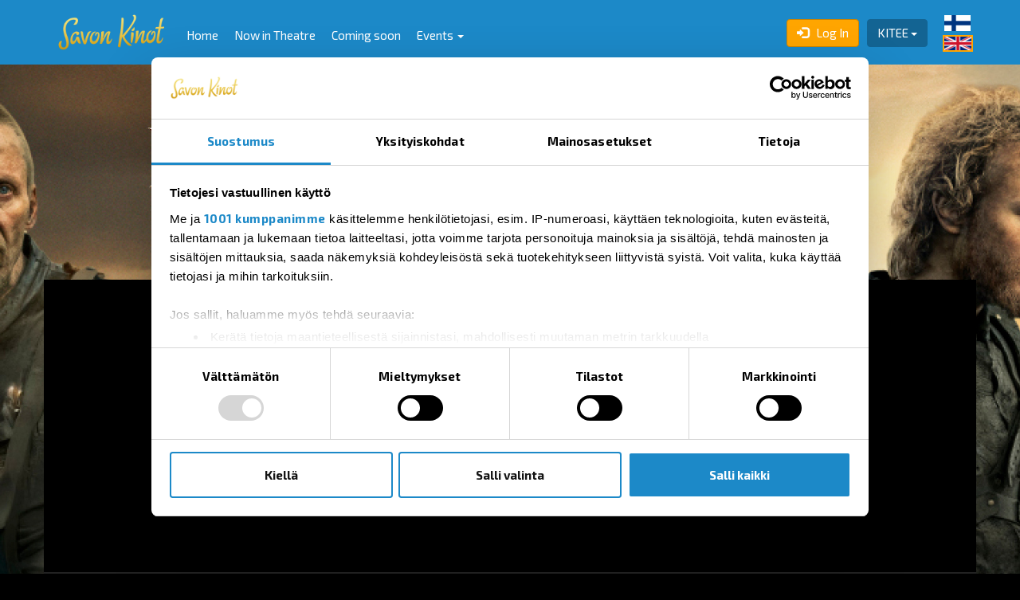

--- FILE ---
content_type: text/html; charset=utf-8
request_url: https://www.savonkinot.fi/eng/event/3055/title/r%C3%B6lli_ja_kaikkien_aikojen_salaisuus/?TheatreArea=1004
body_size: 7656
content:
<!DOCTYPE html>





<!--[if lt IE 7]>      <html class="no-js area-kitee  lt-ie9 lt-ie8 lt-ie7" lang="fi"> <![endif]-->
<!--[if IE 7]>         <html class="no-js area-kitee  lt-ie9 lt-ie8" lang="fi"> <![endif]-->
<!--[if IE 8]>         <html class="no-js area-kitee  lt-ie9" lang="fi"> <![endif]-->
<!--[if gt IE 8]><!--[if gt IE 8]><!-->
<html class="no-js area-kitee " lang="fi">
<!--<![endif]-->

<head>

    <meta http-equiv="Content-Type" content="text/html; charset=utf-8" />
    <meta http-equiv="X-UA-Compatible" content="IE=edge,chrome=1">
<!--string is baseUrl-->
<meta name="viewport" content="width=device-width, initial-scale=1, maximum-scale=1, user-scalable=no">


    <title>Savon Kinot - R&#246;lli ja kaikkien aikojen salaisuus</title>

    <meta property="og:title" content="Savon Kinot - R&#246;lli ja kaikkien aikojen salaisuus" />
    <meta property="og:site_name" content="Savon Kinot" />
    <meta name="description" content="" />
    <meta name="og:description" content="" />

        <link rel="image_src" href="https://mcswebsites.blob.core.windows.net/1014/Event_3161/portrait_large/Rolli_KaikkienAikojenSalaisuus_juliste_lopullinen.jpg" />
        <meta property="og:image" content="http://mcswebsites.blob.core.windows.net/1014/Event_3161/portrait_large/Rolli_KaikkienAikojenSalaisuus_juliste_lopullinen.jpg" />


<!--T1 is baseUrl, T2 is ImageUrl-->

<link rel="shortcut icon" href="https://mcswebsites.blob.core.windows.net/savonkinot-fi/images/favicon.ico" />
<link rel="icon" href="https://mcswebsites.blob.core.windows.net/savonkinot-fi/images/favicon.png" type="image/png" />




    
    <link href="/SharedAssets/Styles/libs/libs?v=RJhG73JCfz7_spg_7_-a4Or_2R2W9ecxp_MrKn0i3Hw1" rel="stylesheet"/>




    <!--Render override style tags-->
<!--string is baseUrl-->

<link rel="stylesheet" type="text/css" href="/CustomAssets/savonkinot-fi/Styles/new-style-V2.min.css?v=2" />
<link rel="stylesheet" type="text/css" href="https://mcswebsites.blob.core.windows.net/savonkinot-fi/files/style.css" />








        <!-- Google Tag Manager -->
        <script>
            (function (w, d, s, l, i) {
                w[l] = w[l] || []; w[l].push({
                    'gtm.start':
                        new Date().getTime(), event: 'gtm.js'
                }); var f = d.getElementsByTagName(s)[0],
                    j = d.createElement(s), dl = l != 'dataLayer' ? '&l=' + l : ''; j.async = true; j.src =
                        'https://www.googletagmanager.com/gtm.js?id=' + i + dl; f.parentNode.insertBefore(j, f);
            })(window, document, 'script', 'dataLayer', 'GTM-T3RMQVP');</script><!-- End Google Tag Manager -->




    <script language="javascript" type="text/javascript">
            
        var baseDomain = 'www.savonkinot.fi';
        var baseUrl = '';
        var baseLangUrl = '/eng';
        

    </script>

    <!--Modernizer must be fist script-->
    <script src="/Modernizer?v=inCVuEFe6J4Q07A0AcRsbJic_UE5MwpRMNGcOtk94TE1"></script>


    <script src="/BundledScripts/BeforePage?v=kbEyu-PU3xnyeu40VPLqfh3zwLPryMC_NEYllo9ct7c1"></script>



    

<style>
.block-banner.block-banner-img > a {
display: block;
text-align: center;
}
@media (max-width: 480px) {
 .event-top-image {
   height: 180px;
   background-position-y:20%;
 }
}

@media (min-width: 480px) {
 .event-top-image {
   height: 250px;
   background-position-y:20%;
 }
}
@media (min-width: 768px) {
 .event-top-image {
   height: 350px;
   background-position-y:20%;
 }
}
@media (min-width: 992px) {
 .event-top-image {
   height: 420px;
   background-position-y:20%;
 }
}
@media (min-width: 1200px) {
 .event-top-image {
   height: 450px;
   background-position-y:20%;
 }
}
</style>
<!-- BEGIN Snoobi v1.4 -->
<script type="text/javascript" src="https://eu1.snoobi.com/snoop.php?tili=savonkinot_fi"></script>
<!-- END Snoobi a v1.4 -->
<!-- Adform Tracking Code BEGIN -->
<script type="text/javascript">
    window._adftrack = Array.isArray(window._adftrack) ? window._adftrack : (window._adftrack ? [window._adftrack] : []);
    window._adftrack.push({
        HttpHost: 'track.adform.net',
        pm: 2857130
    });
    (function () { var s = document.createElement('script'); s.type = 'text/javascript'; s.async = true; s.src = 'https://s2.adform.net/banners/scripts/st/trackpoint-async.js'; var x = document.getElementsByTagName('script')[0]; x.parentNode.insertBefore(s, x); })();
</script>
<noscript>
    <p style="margin:0;padding:0;border:0;">
        <img src="https://track.adform.net/Serving/TrackPoint/?pm=2857130" width="1" height="1" alt="" />
    </p>
</noscript>
<!-- Adform Tracking Code END -->



</head>

<body>






        <!-- Google Tag Manager -->
        <noscript>
            <iframe src="//www.googletagmanager.com/ns.html?id=GTM-T3RMQVP" height="0" width="0" style="display: none; visibility: hidden"></iframe>
        </noscript>
        <!-- End Google Tag Manager -->



    <div id="wrapper-for-fixed-bg"></div>
    <!--[if lt IE 8]>
        <p class="browsehappy">You are using an <strong>outdated</strong> browser. Please <a target="_blank" href="http://browsehappy.com/">upgrade your browser</a> to improve your experience.</p>
    <![endif]-->
    <noscript>
        <p class="browsehappy no-js-message"><strong>Javascript</strong> in your browser is not enabled. Please enable <strong>Javascript</strong> to improve your experience.</p>
    </noscript>




        <div id="wrapper-for-body-bg">
            <div id="wrapper-for-footer-bg">
                <div id="wrapper-for-header-bg">



<!--displayed when navbar is fixed-->

<header id="main-header" class="navbar-inverse">
    <div class="container navbar navbar-inverse">
            <div class="navbar-header">

                <div id="navbar-brand-logo" class="navbar-brand">
                    <div class="v-center-table">
                        <div class="v-center-tr">
                            <div class="v-center-td">
                                <a href="/eng/">
                                        <img id="header-logo" src="https://mcswebsites.blob.core.windows.net/savonkinot-fi/images/header-logo.png" title="Savon Kinot" />
                                </a>
                            </div>
                        </div>
                    </div>
                </div>
                <a id="navbar-brand-name" class="navbar-brand  clearfix" href="/eng/">
                    Savon Kinot
                </a>
                <button type="button" class="navbar-toggle" data-toggle="collapse" data-target=".navbar-collapse">
                    <span class="sr-only">Toggle navigation</span>
                    <span class="icon-bar"></span>
                    <span class="icon-bar"></span>
                    <span class="icon-bar"></span>
                </button>
                <script>
                    $("#header-logo").error(function () {
                        $("#navbar-brand-logo").hide();
                        $("#navbar-brand-name").show();
                    });
                </script>
                    <div class="visible-xs visible-sm navbar-formOrNav pull-right navbar-area-selection">
                        <div class="nav navbar-btn">
<div class="dropdown">
    <button class="btn btn-default dropdown-toggle" type="button" data-toggle="dropdown">
        <span class="hidden-xs hidden-sm">
            Kitee
            <span class="caret"></span>
        </span>
        <span class="visible-xs visible-sm enableTooltip" data-toggle="tooltip" data-placement="bottom" title="Kitee">
            <span class="glyphicon glyphicon-map-marker"></span>
        </span>
    </button>
    <ul class="dropdown-menu dropdown-menu-right" role="menu">
            <li role="presentation" class=""><a role="menuitem" tabindex="-1" href="/eng/event/3055/title/r%C3%B6lli_ja_kaikkien_aikojen_salaisuus/?TheatreArea=1006">Joensuu</a></li>
            <li role="presentation" class=""><a role="menuitem" tabindex="-1" href="/eng/event/3055/title/r%C3%B6lli_ja_kaikkien_aikojen_salaisuus/?TheatreArea=1003">Savonlinna</a></li>
            <li role="presentation" class=""><a role="menuitem" tabindex="-1" href="/eng/event/3055/title/r%C3%B6lli_ja_kaikkien_aikojen_salaisuus/?TheatreArea=1002">Iisalmi</a></li>
            <li role="presentation" class=""><a role="menuitem" tabindex="-1" href="/eng/event/3055/title/r%C3%B6lli_ja_kaikkien_aikojen_salaisuus/?TheatreArea=1005">Varkaus</a></li>
            <li role="presentation" class="active"><a role="menuitem" tabindex="-1" href="/eng/event/3055/title/r%C3%B6lli_ja_kaikkien_aikojen_salaisuus/?TheatreArea=1004">Kitee</a></li>
    </ul>
</div>
                        </div>
                    </div>
            </div>
                <div class="hidden-xs hidden-sm navbar-formOrNav pull-right navbar-area-selection">
                    <div class="nav navbar-btn">
<div class="dropdown">
    <button class="btn btn-default dropdown-toggle" type="button" data-toggle="dropdown">
        <span class="hidden-xs hidden-sm">
            Kitee
            <span class="caret"></span>
        </span>
        <span class="visible-xs visible-sm enableTooltip" data-toggle="tooltip" data-placement="bottom" title="Kitee">
            <span class="glyphicon glyphicon-map-marker"></span>
        </span>
    </button>
    <ul class="dropdown-menu dropdown-menu-right" role="menu">
            <li role="presentation" class=""><a role="menuitem" tabindex="-1" href="/eng/event/3055/title/r%C3%B6lli_ja_kaikkien_aikojen_salaisuus/?TheatreArea=1006">Joensuu</a></li>
            <li role="presentation" class=""><a role="menuitem" tabindex="-1" href="/eng/event/3055/title/r%C3%B6lli_ja_kaikkien_aikojen_salaisuus/?TheatreArea=1003">Savonlinna</a></li>
            <li role="presentation" class=""><a role="menuitem" tabindex="-1" href="/eng/event/3055/title/r%C3%B6lli_ja_kaikkien_aikojen_salaisuus/?TheatreArea=1002">Iisalmi</a></li>
            <li role="presentation" class=""><a role="menuitem" tabindex="-1" href="/eng/event/3055/title/r%C3%B6lli_ja_kaikkien_aikojen_salaisuus/?TheatreArea=1005">Varkaus</a></li>
            <li role="presentation" class="active"><a role="menuitem" tabindex="-1" href="/eng/event/3055/title/r%C3%B6lli_ja_kaikkien_aikojen_salaisuus/?TheatreArea=1004">Kitee</a></li>
    </ul>
</div>
                    </div>
                </div>
            <div class="collapse navbar-collapse">

                <div class="navbar-right no-top-margin no-bottom-margin">

                        <div class="navbar-formOrNav navbar-right">
                                <ul id="language-menu" class="nav navbar-nav">
            <li class="lang-item ">
                
                <a href="/event/3055/title/r%C3%B6lli_ja_kaikkien_aikojen_salaisuus/" >
                        <img class="img-responsive lang-flag" src="/Content/flags/mini/fi.png" alt="language icon fi" />
                </a>
            </li>
            <li class="lang-item  active">
                
                <a href="/eng/event/3055/title/r%C3%B6lli_ja_kaikkien_aikojen_salaisuus/" >
                        <img class="img-responsive lang-flag" src="/Content/flags/mini/en.png" alt="language icon en" />
                </a>
            </li>
    </ul>
                        </div>
                            <div class="navbar-formOrNav navbar-right navbar-login">
                                <div class="nav navbar-btn">
<div >
    
<a href="/eng/mypage/logon/?returnUrl=%252feng%252fevent%252f3055%252ftitle%252fr%25c3%25b6lli_ja_kaikkien_aikojen_salaisuus%252f%253fTheatreArea%253d1004" class="btn-login btn btn-primary visible-xs visible-sm">
    <span class="glyphicon glyphicon-log-in left"></span> Log In
</a>
<!--uses js to enable popover-->
<div class="btn-login btn btn-primary popover-link hidden-xs hidden-sm">
    <span class="glyphicon glyphicon-log-in left"></span> Log In
</div>
<div class="popover-title hide hidden-xs hidden-sm"></div>
<div class="popover-content hide hidden-xs hidden-sm">
    <div class="popover-login-container">
        <form class="" method="post" action="/eng/mypage/logon/">
            <input type="hidden" name="returnUrl" value="%2feng%2fevent%2f3055%2ftitle%2fr%c3%b6lli_ja_kaikkien_aikojen_salaisuus%2f%3fTheatreArea%3d1004" />
                <input type="hidden" name="rvt" value="D7D74B3102700584BAF9C868CC22CD2B" autocomplete="off" readonly="readonly" />
            <div class="form-group">
                <label for="userName" class="display-if-no-placeholder">Username</label>
                <div class="input-group">
                    <div class="input-group-addon"><span class="glyphicon glyphicon-user"></span></div>
                    <input type="text" value="" name="userName" class="form-control" placeholder="Username" />
                </div>
            </div>
            <div class="form-group">
                <label for="password" class="display-if-no-placeholder">Password</label>
                <div class="input-group">
                    <div class="input-group-addon"><span class="glyphicon glyphicon-lock"></span></div>
                    <input type="password" value="" name="password" class="form-control" placeholder="Password" />
                </div>
            </div>
                <div class="form-group">
                    <input name="rememberMe" id="popOverRememberMe" type="checkbox"  value="true" />
                    <label for="popOverRememberMe">
                        Remember Me
                    </label>
                </div>
                <div class="form-group">
                    <button type="submit" class="btn btn-primary btn-block enableTooltip" data-toggle="tooltip" data-placement="top" title="OK">
                        <span class=" glyphicon glyphicon-ok">
                        </span>
                    </button>
                </div>
            <p>
                Don't have an account?
                <a href="/eng/mypage/register/">
                    Register
                </a>
            </p>
            <p>
                Forgot your password?
                <a href="/eng/mypage/forgotpassword/">
                    Forgot Password?
                </a>
            </p>
        </form>
    </div>
</div>
<script>
    $('.popover-link').popover({
        html: true,
        title: function () {
            return $(this).parent().find(".popover-title").html();
        },
        content: function () {
            return $(this).parent().find(".popover-content").html();
        },
        placement: "auto"
    });
</script>
   
</div>
                                </div>
                            </div>

                    <hr />

                </div>
<ul class="nav navbar-nav navbar-main-menu">
            <li class=" SubMenuNode_1387"><a href="/eng/home" target="">Home</a></li>
            <li class=" SubMenuNode_1438"><a href="/eng/NowInTheatres" target="">Now in Theatre</a></li>
            <li class=" SubMenuNode_1439"><a href="/eng/ComingSoon" target="">Coming soon</a></li>
            <li class=" SubMenuNode_1440 beginGroup dropdown ">
                <a href="/eng/Events" class="dropdown-toggle" data-toggle="dropdown">Events <b class="caret"></b></a>
                <ul class="dropdown-menu">
                                                <li class=" SubMenuNode_1441 "><a href="/eng/Events/SilverStars" target="">Hopeatähti</a></li>
                            <li class=" SubMenuNode_1442 "><a href="/eng/Events/Matinees" target="">Matinées</a></li>
                            <li class=" SubMenuNode_1443 "><a href="/eng/Events/Operas" target="">Operas and balets</a></li>
                            <li class=" SubMenuNode_1444 "><a href="/eng/Events/OtherEvents" target="">Other events</a></li>
                </ul>
            </li>
</ul>
            </div>
    </div>
</header>




                    <div id="wrapper-for-content-bg">
                        <div id="wrapper-for-content-bg-still"></div>

                        <div id="js-to_mobile_top-placeholder" class="container"></div>

                        








<div id="layout-container" class="container">
    <div id="layout-event" class="layout ">




    <div class="event-top-video event-top-media">
        <video poster="">
            <source src="//www.youtube.com/watch?v=faHFM6Wwew?" type="video/youtube" />
        </video>
    </div>



<div class="panel panel-default layout-section-panel">
    <div class="panel-body">
        <div class="row event-top-info">
                    <div class="col-xs-2  no-right-padding">
                        <div class="list-item-thumb event-item-thumb  image-cover-parent">
                            <img src="https://mcswebsites.blob.core.windows.net/1014/Event_3161/portrait_medium/Rolli_KaikkienAikojenSalaisuus_juliste_lopullinen.jpg" class="img-responsive-full">
                            <div class="image-cover"></div>
                        </div>
                    </div>
                <div class="col-xs-10">
                    <div class="row">
                        <div class="col-sm-8 list-item-desc event-item-desc">
                            <h1 class="list-item-desc-title no-top-margin">
                                R&#246;lli ja kaikkien aikojen salaisuus
                                    <small> <span class="productionYear">(2016)</span></small>
                            </h1>
                                    <p class="genre-names">Genres: <b>Children&#39;s movie, Adventure, Family</b></p>
                                    <p class="event-rating ">
                                        Rating: <b>For all Audiences</b>
                                    </p>
                                    <p class="event-dtLocalRelease ">Release Date: <b>16.9.2016</b></p>
                                        <p class="event-eventRunTimeLong ">Length: <b>1h 20min</b></p>
                                            <p class="event-localDistributorName ">Distributor: <b>Oy Nordisk Film Ab</b></p>
                                        <p class="event-directors ">Director: <b><a href='/eng/search/?query=Taavi+Vartia'>Taavi Vartia</a></b></p>
                                        <p class="event-cast ">Cast: <b><a href='/eng/search/?query=Allu+Tuppurainen'>Allu Tuppurainen</a>, <a href='/eng/search/?query=Linn%c3%a9a+R%c3%b6hr'>Linnéa Röhr</a>, <a href='/eng/search/?query=Alina+Tomnikov'>Alina Tomnikov</a>, <a href='/eng/search/?query=Amos+Brotherus'>Amos Brotherus</a>, <a href='/eng/search/?query=Turkka+Mastom%c3%a4ki'>Turkka Mastomäki</a>, <a href='/eng/search/?query=Krista+Kosonen'>Krista Kosonen</a>, <a href='/eng/search/?query=Kai+Lehtinen'>Kai Lehtinen</a>, <a href='/eng/search/?query=Jari+Kotilainen'>Jari Kotilainen</a></b></p>
                        </div>
                        <div class="col-sm-4 list-item-actions">

                            <!--dispaly in mobile-->
                            <div class="visible-xs">

        <div class="movie-rating-container">
                <div class="movie-rating-stars">
                        <div class="movie-rating-star">
                            <div class="star_empty">
                                <span class="glyphicon glyphicon-star"></span>
                                <span class="glyphicon glyphicon-star-empty"></span>
                            </div>
                        </div>
                        <div class="movie-rating-star">
                            <div class="star_empty">
                                <span class="glyphicon glyphicon-star"></span>
                                <span class="glyphicon glyphicon-star-empty"></span>
                            </div>
                        </div>
                        <div class="movie-rating-star">
                            <div class="star_empty">
                                <span class="glyphicon glyphicon-star"></span>
                                <span class="glyphicon glyphicon-star-empty"></span>
                            </div>
                        </div>
                        <div class="movie-rating-star">
                            <div class="star_empty">
                                <span class="glyphicon glyphicon-star"></span>
                                <span class="glyphicon glyphicon-star-empty"></span>
                            </div>
                        </div>
                        <div class="movie-rating-star">
                            <div class="star_empty">
                                <span class="glyphicon glyphicon-star"></span>
                                <span class="glyphicon glyphicon-star-empty"></span>
                            </div>
                        </div>
                </div>
        </div>
                                    <div class="event-IconDescriptors">
                                            <img class="event-IconDescriptors-image  enableTooltip" data-toggle="tooltip" data-placement="top" title="For all Audiences" src="https://mcswebsites.blob.core.windows.net/savonkinot-fi/images/rating_large_ST.png" alt="" />
                                    </div>

                            </div>
                            <!--display in desktop-->
                            <div class="row hidden-xs">
                                <div class="col-xs-12">
                                    <div class="pull-right">
        <div class="movie-rating-container">
                <div class="movie-rating-stars">
                        <div class="movie-rating-star">
                            <div class="star_empty">
                                <span class="glyphicon glyphicon-star"></span>
                                <span class="glyphicon glyphicon-star-empty"></span>
                            </div>
                        </div>
                        <div class="movie-rating-star">
                            <div class="star_empty">
                                <span class="glyphicon glyphicon-star"></span>
                                <span class="glyphicon glyphicon-star-empty"></span>
                            </div>
                        </div>
                        <div class="movie-rating-star">
                            <div class="star_empty">
                                <span class="glyphicon glyphicon-star"></span>
                                <span class="glyphicon glyphicon-star-empty"></span>
                            </div>
                        </div>
                        <div class="movie-rating-star">
                            <div class="star_empty">
                                <span class="glyphicon glyphicon-star"></span>
                                <span class="glyphicon glyphicon-star-empty"></span>
                            </div>
                        </div>
                        <div class="movie-rating-star">
                            <div class="star_empty">
                                <span class="glyphicon glyphicon-star"></span>
                                <span class="glyphicon glyphicon-star-empty"></span>
                            </div>
                        </div>
                </div>
        </div>

                                            <div class="event-IconDescriptors">
                                                    <img class="event-IconDescriptors-image  enableTooltip" data-toggle="tooltip" data-placement="top" title="For all Audiences" src="https://mcswebsites.blob.core.windows.net/savonkinot-fi/images/rating_large_ST.png" alt="" />
                                            </div>
                                    </div>
                                </div>
                            </div>

                        </div>
                    </div>
                </div>
        </div>
    </div>
</div>


        <div class="row">

            <div id="layout-left" class="col-md-12">
                <div class="panel panel-default layout-section-panel">
                    <div class="panel-body">
                        <div id="event-details">
                            <div class="panel panel-default">
                                <div class="panel-body">


                                    <div id="contentEventShows">
                                            <h2>Schedule</h2>
                                        






        <div class="bs-callout bs-callout-info">
            <h4>No shows available in selected area on selected date.</h4>
        </div>


                                    </div>


                                        <div class="row row-gutter-small">


                                                <div class="col-md-12 col-gutter-small ">
                                                    <h4>Pictures</h4>
                                                    <div id="event-images" class="row row-gutter-small items-toggle items-toggle-closed items-toggle-closedSize-4">
                                                        <div class="js-init-image-gallery">
                                                                <div class="col-md-3 col-xs-4 col-gutter-small image-item items-toggle-item items-toggle-item-0">
                                                                    <a href="http://mcswebsites.blob.core.windows.net/1014/Event_3161/gallery/Rolli%201.jpg" class="gallery-item clearfix">
                                                                        <img src="https://mcswebsites.blob.core.windows.net/1014/Event_3161/gallery/THUMB_Rolli%201.jpg" class="img-responsive-full thumbnail" alt="EventGalleryImage_Rolli 1.jpg" title="EventGalleryImage_Rolli 1.jpg" />
                                                                    </a>
                                                                </div>
                                                                <div class="col-md-3 col-xs-4 col-gutter-small image-item items-toggle-item items-toggle-item-1">
                                                                    <a href="http://mcswebsites.blob.core.windows.net/1014/Event_3161/gallery/Rolli%202.jpg" class="gallery-item clearfix">
                                                                        <img src="https://mcswebsites.blob.core.windows.net/1014/Event_3161/gallery/THUMB_Rolli%202.jpg" class="img-responsive-full thumbnail" alt="EventGalleryImage_Rolli 2.jpg" title="EventGalleryImage_Rolli 2.jpg" />
                                                                    </a>
                                                                </div>
                                                                <div class="col-md-3 col-xs-4 col-gutter-small image-item items-toggle-item items-toggle-item-2">
                                                                    <a href="http://mcswebsites.blob.core.windows.net/1014/Event_3161/gallery/Rolli%203.jpg" class="gallery-item clearfix">
                                                                        <img src="https://mcswebsites.blob.core.windows.net/1014/Event_3161/gallery/THUMB_Rolli%203.jpg" class="img-responsive-full thumbnail" alt="EventGalleryImage_Rolli 3.jpg" title="EventGalleryImage_Rolli 3.jpg" />
                                                                    </a>
                                                                </div>
                                                                <div class="col-md-3 col-xs-4 col-gutter-small image-item items-toggle-item items-toggle-item-3">
                                                                    <a href="http://mcswebsites.blob.core.windows.net/1014/Event_3161/gallery/Rolli%204.jpg" class="gallery-item clearfix">
                                                                        <img src="https://mcswebsites.blob.core.windows.net/1014/Event_3161/gallery/THUMB_Rolli%204.jpg" class="img-responsive-full thumbnail" alt="EventGalleryImage_Rolli 4.jpg" title="EventGalleryImage_Rolli 4.jpg" />
                                                                    </a>
                                                                </div>
                                                        </div>
                                                    </div>
                                                </div>
                                        </div>



                                    <p class="eventSynopsis text-justify">
                                        
                                    </p>




                                </div>
                            </div>
                        </div>
                    </div>
                </div>

            </div>
        </div>
    </div>
</div>



    <!--Helper to get footer to bottom on small page: js-footer-pusher *use with window resize code only*  and class footer-to-bottom-->
    <footer id="main-footer" class="navbar-inverse markus-logo-padding-bottom">
        <div >
                <div class="main-footer-nav container">
                    <nav>
                        
        <div class="h-container content-article">
            <div class="row">
<div class="col-md-3">
<ul class="list-unstyled">
	<li><strong>Info</strong></li>
	<li>&nbsp;</li>
	<li><a href="http://savonkinot.fi/eng/CompanyInfoPage" target="_self">Savon Kinot</a></li>
	<li><a href="http://savonkinot.fi/eng/TheatreInfoPage">Theatres and Office</a></li>
	<li><a href="http://savonkinot.fi/eng/PriceInfoPage">Prices and payment methods</a></li>
	<li><a href="http://savonkinot.fi/eng/AgeLimitInfo" target="_self">Movie age limits</a></li>
</ul>
</div>
<div class="col-md-3">
<ul class="list-unstyled">
	<li><strong>Info</strong></li>
	<li>&nbsp;</li>
	<li><a href="http://savonkinot.fi/eng/Contact" target="_blank">Contact</a></li>
	<li><a href="http://savonkinot.fi/eng/Faq_ukk" target="_self">Frequently asked questions</a></li>
	<li><a href="http://savonkinot.fi/eng/Info_wheelchaircustomers" target="_self">Accessible seats</a></li>
	<li><a href="http://savonkinot.fi/eng/Lost_items" target="_self">Lost and found</a></li>
</ul>
</div>
<div class="col-md-3">
<ul class="list-unstyled">
	<li><strong>Websales</strong></li>
	<li>&nbsp;</li>
	<li><a href="http://savonkinot.fi/eng/Info_Buying_tickets" target="_self">Purchase&nbsp;tickets</a></li>
	<li><a href="http://savonkinot.fi/eng/Websalesfailed" target="_self">Online shopping errors</a></li>
</ul>
</div>
</div>
        </div>
                    </nav>
                </div>
                            <div class="main-footer-copyright  container ">
                    <div>
                        
        <div class="h-container content-article">
            <p>&nbsp;</p>
<div class="row">
<div class="col-md-2">
<ul class="list-unstyled" style="border-right:1px solid #fff;">
	<li><a href="http://www.savonkinot.fi/TheatreInfoPage/Tapio" target="_self" title="Elokuvateatterikeskus - Tapio, Joensuu"><span style="font-size:14px;"><strong>Tapio</strong></span></a></li>
	<li style="font-size:12px;margin-bottom:0;"><span>Kauppakatu 27</span></li>
	<li style="font-size:12px;margin-bottom:0;"><span>80100 JOENSUU</span></li>
	<li style="font-size:12px;margin-bottom:0;"><span>puh. 040 7092 760</span></li>
	<li style="font-size:12px;margin-bottom:0;"><span>Katso <a href="https://www.google.fi/maps/place/Tapio/@62.602516,29.762292,17z/data=!3m1!4b1!4m2!3m1!1s0x469b8662f92e2af9:0x40b24ea562eab0cf" onclick="window.open(this.href, '', 'resizable=yes,status=no,location=yes,toolbar=no,menubar=no,fullscreen=no,scrollbars=yes,dependent=no,width=500,height=500'); return false;">kartalta</a></span></li>
	<li style="font-size:12px;margin-bottom:0;"><span><a href="https://www.facebook.com/elokuvateatterikeskustapio/" target="_blank"><img alt="Elokuvateatterikeskus Tapio Facebook" src="https://mcswebsites.blob.core.windows.net/savonkinot-fi/files/Somelogot/savonkinot_facebook.png" style="width: 16px; height: 16px;" /></a>&nbsp;&nbsp;<a href="https://www.instagram.com/savonkinot.fi/" target="_blank"><img alt="Savon Kinot Instagram" src="https://mcswebsites.blob.core.windows.net/savonkinot-fi/files/Somelogot/savonkinot_instagram.png" style="width: 16px; height: 16px;" /></a></span></li>
</ul>
<p>&nbsp;</p>
</div>
<div class="col-md-2">
<ul class="list-unstyled" style="border-right:1px solid #fff;">
	<li><a href="http://www.savonkinot.fi/TheatreInfoPage#Killa" title="Elokuvateatteri - Killa, Savonlinna"><span style="font-size:14px;"><strong>Killa</strong></span></a></li>
	<li style="font-size:12px;margin-bottom:0;"><span>Punkaharjuntie 3</span></li>
	<li style="font-size:12px;margin-bottom:0;"><span>57130 SAVONLINNA</span></li>
	<li style="font-size:12px;margin-bottom:0;"><span>puh. 040 7092 762</span></li>
	<li style="font-size:12px;margin-bottom:0;"><span>Katso <a href="https://www.google.fi/maps/place/Bio+Killa/@61.866763,28.898566,17z/data=!3m1!4b1!4m2!3m1!1s0x469a4ff1a1abc509:0x6ac3fb389be927ea" onclick="window.open(this.href, '', 'resizable=yes,status=no,location=yes,toolbar=no,menubar=no,fullscreen=no,scrollbars=yes,dependent=no,width=500,height=500'); return false;">kartalta</a></span></li>
	<li style="font-size:12px;margin-bottom:0;"><span><a href="https://www.facebook.com/elokuvateatterikillajakuvalinna/" style="font-size: 12px;" target="_blank"><img alt="Elokuvateatteri Killa ja Olavi" src="https://mcswebsites.blob.core.windows.net/savonkinot-fi/files/Somelogot/savonkinot_facebook.png" style="width: 16px; height: 16px;" /></a>&nbsp;&nbsp;<a href="https://www.instagram.com/savonkinot.fi/" style="font-size: 12px;" target="_blank"><img alt="Savon Kinot Instagram" src="https://mcswebsites.blob.core.windows.net/savonkinot-fi/files/Somelogot/savonkinot_instagram.png" style="width: 16px; height: 16px;" /></a></span></li>
</ul>
<p>&nbsp;</p>
</div>
<div class="col-md-2">
<ul class="list-unstyled" style="border-right:1px solid #fff;">
	<li><a href="http://www.savonkinot.fi/TheatreInfoPage#Kuvalinna" title="Elokuvateatteri - Kuvalinna, Savonlinna"><span style="font-size:14px;"><strong>Kuvalinna</strong></span></a></li>
	<li style="font-size:12px;margin-bottom:0;"><span>Olavinkatu 13</span></li>
	<li style="font-size:12px;margin-bottom:0;"><span>57130 SAVONLINNA</span><br />
	puh. 040 7092 763</li>
	<li style="font-size:12px;margin-bottom:0;">Katso <a href="https://www.google.com/maps/place/Olavinkatu+13,+57130+Savonlinna/@61.8669469,28.8948211,17z/data=!3m1!4b1!4m5!3m4!1s0x469a4ff1a9dc8573:0x780f357be8c577f4!8m2!3d61.8669469!4d28.8970151" target="_blank">kartalta</a>&nbsp;&nbsp;</li>
	<li style="font-size: 12px; margin-bottom: 0px;"><a href="https://www.facebook.com/elokuvateatterikillajakuvalinna/" target="_blank"><img alt="Elokuvateatteri Killa ja Olavi" src="https://mcswebsites.blob.core.windows.net/savonkinot-fi/files/Somelogot/savonkinot_facebook.png" style="width: 16px; height: 16px;" /></a><a href="https://www.facebook.com/elokuvateatterikillajakuvalinna/">&nbsp;&nbsp;</a><a href="https://www.instagram.com/savonkinot.fi/" style="font-size: 12px;" target="_blank"><img alt="Savon Kinot Instagram" src="https://mcswebsites.blob.core.windows.net/savonkinot-fi/files/Somelogot/savonkinot_instagram.png" style="width: 16px; height: 16px;" /></a></li>
</ul>
<p>&nbsp;</p>
</div>
<div class="col-md-2">
<ul class="list-unstyled" style="border-right:1px solid #fff;">
	<li><a href="http://www.savonkinot.fi/TheatreInfoPage#Kuvalipas" title="Elokuvateatteri - Kuvalipas, Iisalmi"><span style="font-size:14px;"><strong>Kuvalipas</strong></span></a></li>
	<li style="font-size:12px;margin-bottom:0;"><span>Pohjolankatu 6</span></li>
	<li style="font-size:12px;margin-bottom:0;"><span>74100 IISALMI</span></li>
	<li style="font-size:12px;margin-bottom:0;"><span>puh. 040 7092 764</span></li>
	<li style="font-size:12px;margin-bottom:0;"><span>Katso <a href="https://www.google.fi/maps/place/Kuvalipas/@63.558652,27.19158,17z/data=!3m1!4b1!4m2!3m1!1s0x46839dff0435e7f3:0x9d34411cb11befe4" onclick="window.open(this.href, '', 'resizable=yes,status=no,location=yes,toolbar=no,menubar=no,fullscreen=no,scrollbars=yes,dependent=no,width=500,height=500'); return false;">kartalta</a></span></li>
	<li style="font-size:12px;margin-bottom:0;"><span><a href="https://www.facebook.com/kuvalipas" style="font-size: 12px;" target="_blank"><img alt="Elokuvateatteri Kuvalipas" src="https://mcswebsites.blob.core.windows.net/savonkinot-fi/files/Somelogot/savonkinot_facebook.png" style="width: 16px; height: 16px;" /></a></span>&nbsp;&nbsp;<a href="https://www.instagram.com/savonkinot.fi/" target="_blank"><img alt="Savon Kinot Instagram" src="https://mcswebsites.blob.core.windows.net/savonkinot-fi/files/Somelogot/savonkinot_instagram.png" style="width: 16px; height: 16px;" /></a></li>
</ul>
<p>&nbsp;</p>
</div>
<div class="col-md-2">
<ul class="list-unstyled" style="border-right:1px solid #fff;">
	<li><a href="https://www.savonkinot.fi/TheatreInfoPage/Maxim" target="_self" title="Elokuvateatteri - Maxim, Varkaus"><span style="font-size:14px;"><strong>Maxim</strong></span></a></li>
	<li style="font-size:12px;margin-bottom:0;"><span>Kauppakatu 27</span></li>
	<li style="font-size:12px;margin-bottom:0;"><span>78200 VARKAUS</span></li>
	<li style="font-size:12px;margin-bottom:0;"><span>puh. 040 7092 761</span></li>
	<li style="font-size:12px;margin-bottom:0;"><span>Katso <a href="https://www.google.fi/maps/place/Elokuvateatteri+Maxim+1/@62.31487,27.875846,17z/data=!3m1!4b1!4m2!3m1!1s0x469b2773224aa6a7:0x713f2634d8a7e728" onclick="window.open(this.href, '', 'resizable=yes,status=no,location=yes,toolbar=no,menubar=no,fullscreen=no,scrollbars=yes,dependent=no,width=500,height=500'); return false;">kartalta</a></span></li>
	<li style="font-size:12px;margin-bottom:0;"><span><a href="https://www.facebook.com/Elokuvateatteri-Maxim-Varkaus-600187600065794" style="font-size: 12px;" target="_blank"><img alt="Elokuvateatteri Maxim Varkaus" src="https://mcswebsites.blob.core.windows.net/savonkinot-fi/files/Somelogot/savonkinot_facebook.png" style="width: 16px; height: 16px;" /></a>&nbsp;&nbsp;<a href="https://www.instagram.com/savonkinot.fi/" target="_blank"><img alt="Savon Kinot Instagram" src="https://mcswebsites.blob.core.windows.net/savonkinot-fi/files/Somelogot/savonkinot_instagram.png" style="width: 16px; height: 16px;" /></a></span></li>
</ul>
<p>&nbsp;</p>
</div>
<div class="col-md-2">
<ul class="list-unstyled">
	<li><a href="http://www.savonkinot.fi/TheatreInfoPage#Kino-Hovi" title="Elokuvateatteri - Kino-Hovi, Kitee"><span style="font-size:14px;"><strong>Kino-Hovi</strong></span></a></li>
	<li style="font-size:12px;margin-bottom:0;"><span>Hovintie 6</span></li>
	<li style="font-size:12px;margin-bottom:0;"><span>82500 KITEE</span></li>
	<li style="font-size:12px;margin-bottom:0;"><span>puh. 040 7092 765</span></li>
	<li style="font-size:12px;margin-bottom:0;"><span>Katso <a href="https://www.google.fi/maps/place/Hovintie+6,+82500+Kitee/@62.1004861,30.1343486,17z/data=!3m1!4b1!4m2!3m1!1s0x469bdc8ec698e041:0xa3f6cb2a1013ee8d" onclick="window.open(this.href, '', 'resizable=yes,status=no,location=yes,toolbar=no,menubar=no,fullscreen=no,scrollbars=yes,dependent=no,width=500,height=500'); return false;">kartalta</a></span></li>
	<li style="font-size:12px;margin-bottom:0;"><span><a href="https://www.facebook.com/kinohovi" style="font-size: 12px;" target="_blank"><img alt="Elokuvateatteri Kino-Hovi" src="https://mcswebsites.blob.core.windows.net/savonkinot-fi/files/Somelogot/savonkinot_facebook.png" style="width: 16px; height: 16px;" /></a>&nbsp;&nbsp;<a href="https://www.instagram.com/savonkinot.fi/" target="_blank"><img alt="Savon Kinot Instagram" src="https://mcswebsites.blob.core.windows.net/savonkinot-fi/files/Somelogot/savonkinot_instagram.png" style="width: 16px; height: 16px;" /></a></span></li>
</ul>
</div>
<div class="row">
<div class="col-md-8">
<p>&nbsp;</p>
<p>&copy; Savon Kinot Oy</p>
</div>
<div class="col-md-4">&nbsp;</div>
</div>
</div>
<p>&nbsp;</p>
        </div>
                    </div>
                </div>
        </div>
    </footer>
<div id="MarkusInfo-container">
    <div class="markus-logo-container">
        <a href="http://www.markus.ee" target="_blank" class="enableTooltip" data-toggle="tooltip" data-placement="top" title="Powered by Markus Cinema System">
            <div class="markus-logo light-logo"></div>
        </a>
    </div>
</div>

                    </div>
                </div>
            </div>
        </div>



    



    <!-- The Gallery as lightbox dialog, should be a child element of the document body -->
    
    <div id="blueimp-gallery" class="blueimp-gallery">
        <div class="slides"></div>
        <h3 class="title"></h3>
        <a class="prev">‹</a>
        <a class="next">›</a>
        <a class="close">×</a>
        <a class="play-pause"></a>
        <ol class="indicator"></ol>
    </div>

    <div id="player"></div>






    <script src="/BundledScripts/AfterPage?v=kk5S_CVGM-fAjJlraFS48R_bxp9H-ZEXDPxyF4hlOb01"></script>



<script>
    $(document).ready(function () {
        var cookimonOptions = new CookiemonOptions();
            cookimonOptions.Message = ""; //"Gookies help us deliver our website. By using our website, you agree to our use of cookies.";
            cookimonOptions.ReadMoreUrl = "";
            cookimonOptions.ReadMoreTitle = "Read more";
            cookimonOptions.GotItButtonTitle = "Got it";
        Cookiemon(cookimonOptions);
    });
</script>


</body>

</html>